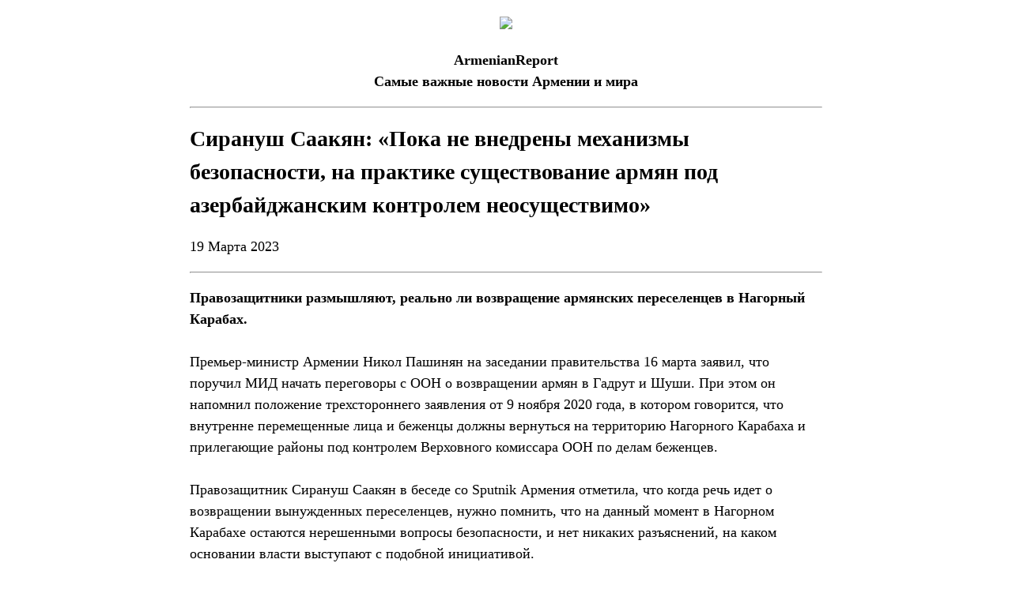

--- FILE ---
content_type: text/html; charset=utf-8
request_url: https://www.armenianreport.com/print/346712/
body_size: 3307
content:
<!DOCTYPE html>
<html lang="ru">
	<head>
		<title>Сирануш Саакян: «Пока не внедрены механизмы безопасности, на практике существование армян под азербайджанским контролем неосуществимо» | ArmenianReport</title>
		<meta http-equiv="Content-Type" content="text/html; charset=utf-8"/>
		<meta name="description" content="Самые важные новости Армении и мира" />
		<meta name="viewport" content="width=device-width, initial-scale=1.0, maximum-scale=1.0, user-scalable=no" />	
		<link rel="icon" href="https://www.armenianreport.com/templates/Default/api/favicon.ico" type="image/x-icon" />
		<link rel="stylesheet" type="text/css" href="https://www.armenianreport.com/templates/Default/api/style.css?1769731842" />
		<link rel="stylesheet" href="//fonts.googleapis.com/css?family=Roboto:300,400,700,300italic,500|Roboto+Condensed:700,400, 600|Roboto+Slab&subset=latin,cyrillic" />
		<link href="https://fonts.googleapis.com/css?family=PT+Sans" rel="stylesheet">
		<script type="374f8e140aac299f56b9fc6f-text/javascript" src="https://www.armenianreport.com/javascript/jquery.min.js" /></script>
		<link rel="image_src" href="https://www.armenianreport.com/files/photos/original/ad3de9ee4da1acabca2610b861eb2d11.jpeg"/>    
		<link rel="canonical" href="https://www.armenianreport.com"/>
		<link rel="alternate" hreflang="ru" href="https://www.armenianreport.com" />
		<meta property="og:url" content="https://www.armenianreport.com/print/346712/" />
		<meta property="og:title" content="Сирануш Саакян: «Пока не внедрены механизмы безопасности, на практике существование армян под азербайджанским контролем неосуществимо» | ArmenianReport" />
		<meta property="og:image:width" content="600" />
		<meta property="og:image:height" content="315" />
		<meta property="og:image" content="https://www.armenianreport.com/files/photos/original/ad3de9ee4da1acabca2610b861eb2d11.jpeg" />
		<meta property="og:description" content="Самые важные новости Армении и мира" />
		<meta property="article:published_time" content="2026-01-30T02:10:42.10800Z" />
		<meta property="article:modified_time" content="2026-01-30T02:10:42.10800Z" />  
		<meta https-equiv="Last-Modified" content="Thu, 29 Jan 2026 23:10:42 GMT" />
		<meta name="twitter:card" content="summary">
		<meta name="twitter:site" content="Самые важные новости Армении и мира" />
		<meta name="twitter:title" content="Сирануш Саакян: «Пока не внедрены механизмы безопасности, на практике существование армян под азербайджанским контролем неосуществимо» | ArmenianReport" />
		<meta name="twitter:description" content="Самые важные новости Армении и мира" />
		<meta name="twitter:image" content="https://www.armenianreport.com/files/photos/original/ad3de9ee4da1acabca2610b861eb2d11.jpeg">
		
		
		<script async src="https://www.googletagmanager.com/gtag/js?id=G-GFYHSR48EQ" type="374f8e140aac299f56b9fc6f-text/javascript"></script>
		<script type="374f8e140aac299f56b9fc6f-text/javascript">
			window.dataLayer = window.dataLayer || [];
			function gtag(){dataLayer.push(arguments);}
			gtag('js', new Date());

			gtag('config', 'G-GFYHSR48EQ');
		</script>

		
		<script type="374f8e140aac299f56b9fc6f-text/javascript">
		var url = 'https://www.armenianreport.com/ru',
		siteurl = 'https://www.armenianreport.com',
		templateurl = 'https://www.armenianreport.com/templates/Default',
		category = '1',
		qwerty = '',
		archive = '',
		author = '',
		tag = '',
		hash = '';
		</script>
		
		<script type="374f8e140aac299f56b9fc6f-text/javascript" src="https://www.armenianreport.com/templates/Default/api/javascript.js?1769731842" /></script>
	</head>

	<body>
		<style>
.print {position:absolute;top:0;width:100%;background-color:#fff;text-align:center;font-family:Georgia, 'Times New Roman', Times, serif;}
.print ul {padding:0;margin:10px;max-width:800px;text-align:left;}
.printBody {max-width:800px;}
.print img {width:100%;height:auto !important;max-width:auto;}
</style>






<div class='print'>
	<center>
		<ul>
			<center>
				<p><img src='https://www.armenianreport.com/templates/Default/api/favicon.ico' style='width:103px;'></p>
				<p><b>ArmenianReport<br>Самые важные новости Армении и мира</b></p>
			</center>
			<hr>
			<p><b style='font-size:28px'>Сирануш Саакян: «Пока не внедрены механизмы безопасности, на практике существование армян под азербайджанским контролем неосуществимо»</b></p>
			<p>19 Марта 2023</p>
			<hr>
			<p class='printBody'><p><strong>Правозащитники размышляют, реально ли возвращение армянских переселенцев в Нагорный Карабах.</strong><br /><br />Премьер-министр Армении Никол Пашинян на заседании правительства 16 марта заявил, что поручил МИД начать переговоры с ООН о возвращении армян в Гадрут и Шуши. При этом он напомнил положение трехстороннего заявления от 9 ноября 2020 года, в котором говорится, что внутренне перемещенные лица и беженцы должны вернуться на территорию Нагорного Карабаха и прилегающие районы под контролем Верховного комиссара ООН по делам беженцев.<br /><br />Правозащитник Сирануш Саакян в беседе со Sputnik Армения отметила, что когда речь идет о возвращении вынужденных переселенцев, нужно помнить, что на данный момент в Нагорном Карабахе остаются нерешенными вопросы безопасности, и нет никаких разъяснений, на каком основании власти выступают с подобной инициативой.<br /><br />&laquo;Есть объективная невозможность возвращения беженцев или перемещенных лиц. Кроме того, Нагорный Карабах находится в блокаде, а ООН и другие влиятельные органы пока не приняли действенных решений для деблокирования Лачинского коридора и восстановления связи с внешним миром&raquo;, &ndash; сказала Саакян.<br /><br />Соответственно, по ее мнению, эту инициативу нельзя назвать ни уместной, ни своевременной, и положительных подвижек ожидать не нужно.<br /><br />&laquo;Существование армян под азербайджанским контролем невозможно, и пока не внедрены механизмы безопасности, на практике это неосуществимо&raquo;, - подчеркнула Саакян.<br /><br />Кстати на заседании кабмина Пашинян также отметил, что в правительство обращаются армяне Баку, Ширвана, Сумгаита, Кировабада, Ханлара, Шамхора, Нахичевани и других районов Азербайджана, подвергшихся этническим чисткам. &laquo;Они жалуются, что мы не поднимаем вопрос их возвращения в свои дома в сопровождении миротворцев. Пункт 7 заявления касается только Карабаха и непосредственно прилегающих к нему районов, но это не мешает армянам из указанных регионов самоорганизоваться и представить свои имущественные права в международных инстанциях&raquo;, - заявил премьер.<br /><br />&laquo;На эти вопросы должны быть озвучены ответы, почему эта проблема все еще остается в подвешенном состоянии даже в рамках структур, обладающих достаточно жесткими полномочиями, и насколько эффективным окажется вовлечение структур ООН, занимающихся вопросами беженцев&raquo;, &ndash; сказала Саакян.<br /><br /><a href="https://ru.armeniasputnik.am">Sputnik-Армения</a></p></p>
			
			<br><br>
			<p>ArmenianReport <span style='float:right;'>https://www.armenianreport.com</span></p>
		</ul>
	</center>
</div><script defer src="https://static.cloudflareinsights.com/beacon.min.js/vcd15cbe7772f49c399c6a5babf22c1241717689176015" integrity="sha512-ZpsOmlRQV6y907TI0dKBHq9Md29nnaEIPlkf84rnaERnq6zvWvPUqr2ft8M1aS28oN72PdrCzSjY4U6VaAw1EQ==" data-cf-beacon='{"version":"2024.11.0","token":"6036b98cb4d8445a8e7effa46dd95279","r":1,"server_timing":{"name":{"cfCacheStatus":true,"cfEdge":true,"cfExtPri":true,"cfL4":true,"cfOrigin":true,"cfSpeedBrain":true},"location_startswith":null}}' crossorigin="anonymous"></script>
<script src="/cdn-cgi/scripts/7d0fa10a/cloudflare-static/rocket-loader.min.js" data-cf-settings="374f8e140aac299f56b9fc6f-|49" defer></script>